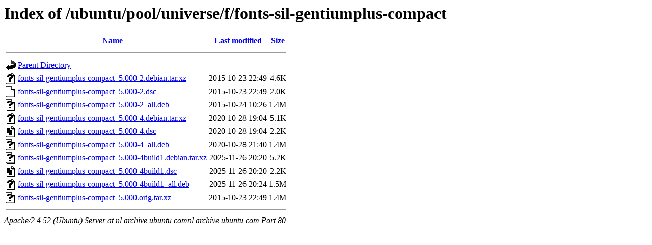

--- FILE ---
content_type: text/html;charset=UTF-8
request_url: http://nl.archive.ubuntu.comnl.archive.ubuntu.com/ubuntu/pool/universe/f/fonts-sil-gentiumplus-compact/
body_size: 688
content:
<!DOCTYPE HTML PUBLIC "-//W3C//DTD HTML 3.2 Final//EN">
<html>
 <head>
  <title>Index of /ubuntu/pool/universe/f/fonts-sil-gentiumplus-compact</title>
 </head>
 <body>
<h1>Index of /ubuntu/pool/universe/f/fonts-sil-gentiumplus-compact</h1>
  <table>
   <tr><th valign="top"><img src="/icons/blank.gif" alt="[ICO]"></th><th><a href="?C=N;O=D">Name</a></th><th><a href="?C=M;O=A">Last modified</a></th><th><a href="?C=S;O=A">Size</a></th></tr>
   <tr><th colspan="4"><hr></th></tr>
<tr><td valign="top"><img src="/icons/back.gif" alt="[PARENTDIR]"></td><td><a href="/ubuntu/pool/universe/f/">Parent Directory</a></td><td>&nbsp;</td><td align="right">  - </td></tr>
<tr><td valign="top"><img src="/icons/unknown.gif" alt="[   ]"></td><td><a href="fonts-sil-gentiumplus-compact_5.000-2.debian.tar.xz">fonts-sil-gentiumplus-compact_5.000-2.debian.tar.xz</a></td><td align="right">2015-10-23 22:49  </td><td align="right">4.6K</td></tr>
<tr><td valign="top"><img src="/icons/text.gif" alt="[TXT]"></td><td><a href="fonts-sil-gentiumplus-compact_5.000-2.dsc">fonts-sil-gentiumplus-compact_5.000-2.dsc</a></td><td align="right">2015-10-23 22:49  </td><td align="right">2.0K</td></tr>
<tr><td valign="top"><img src="/icons/unknown.gif" alt="[   ]"></td><td><a href="fonts-sil-gentiumplus-compact_5.000-2_all.deb">fonts-sil-gentiumplus-compact_5.000-2_all.deb</a></td><td align="right">2015-10-24 10:26  </td><td align="right">1.4M</td></tr>
<tr><td valign="top"><img src="/icons/unknown.gif" alt="[   ]"></td><td><a href="fonts-sil-gentiumplus-compact_5.000-4.debian.tar.xz">fonts-sil-gentiumplus-compact_5.000-4.debian.tar.xz</a></td><td align="right">2020-10-28 19:04  </td><td align="right">5.1K</td></tr>
<tr><td valign="top"><img src="/icons/text.gif" alt="[TXT]"></td><td><a href="fonts-sil-gentiumplus-compact_5.000-4.dsc">fonts-sil-gentiumplus-compact_5.000-4.dsc</a></td><td align="right">2020-10-28 19:04  </td><td align="right">2.2K</td></tr>
<tr><td valign="top"><img src="/icons/unknown.gif" alt="[   ]"></td><td><a href="fonts-sil-gentiumplus-compact_5.000-4_all.deb">fonts-sil-gentiumplus-compact_5.000-4_all.deb</a></td><td align="right">2020-10-28 21:40  </td><td align="right">1.4M</td></tr>
<tr><td valign="top"><img src="/icons/unknown.gif" alt="[   ]"></td><td><a href="fonts-sil-gentiumplus-compact_5.000-4build1.debian.tar.xz">fonts-sil-gentiumplus-compact_5.000-4build1.debian.tar.xz</a></td><td align="right">2025-11-26 20:20  </td><td align="right">5.2K</td></tr>
<tr><td valign="top"><img src="/icons/text.gif" alt="[TXT]"></td><td><a href="fonts-sil-gentiumplus-compact_5.000-4build1.dsc">fonts-sil-gentiumplus-compact_5.000-4build1.dsc</a></td><td align="right">2025-11-26 20:20  </td><td align="right">2.2K</td></tr>
<tr><td valign="top"><img src="/icons/unknown.gif" alt="[   ]"></td><td><a href="fonts-sil-gentiumplus-compact_5.000-4build1_all.deb">fonts-sil-gentiumplus-compact_5.000-4build1_all.deb</a></td><td align="right">2025-11-26 20:24  </td><td align="right">1.5M</td></tr>
<tr><td valign="top"><img src="/icons/unknown.gif" alt="[   ]"></td><td><a href="fonts-sil-gentiumplus-compact_5.000.orig.tar.xz">fonts-sil-gentiumplus-compact_5.000.orig.tar.xz</a></td><td align="right">2015-10-23 22:49  </td><td align="right">1.4M</td></tr>
   <tr><th colspan="4"><hr></th></tr>
</table>
<address>Apache/2.4.52 (Ubuntu) Server at nl.archive.ubuntu.comnl.archive.ubuntu.com Port 80</address>
</body></html>
